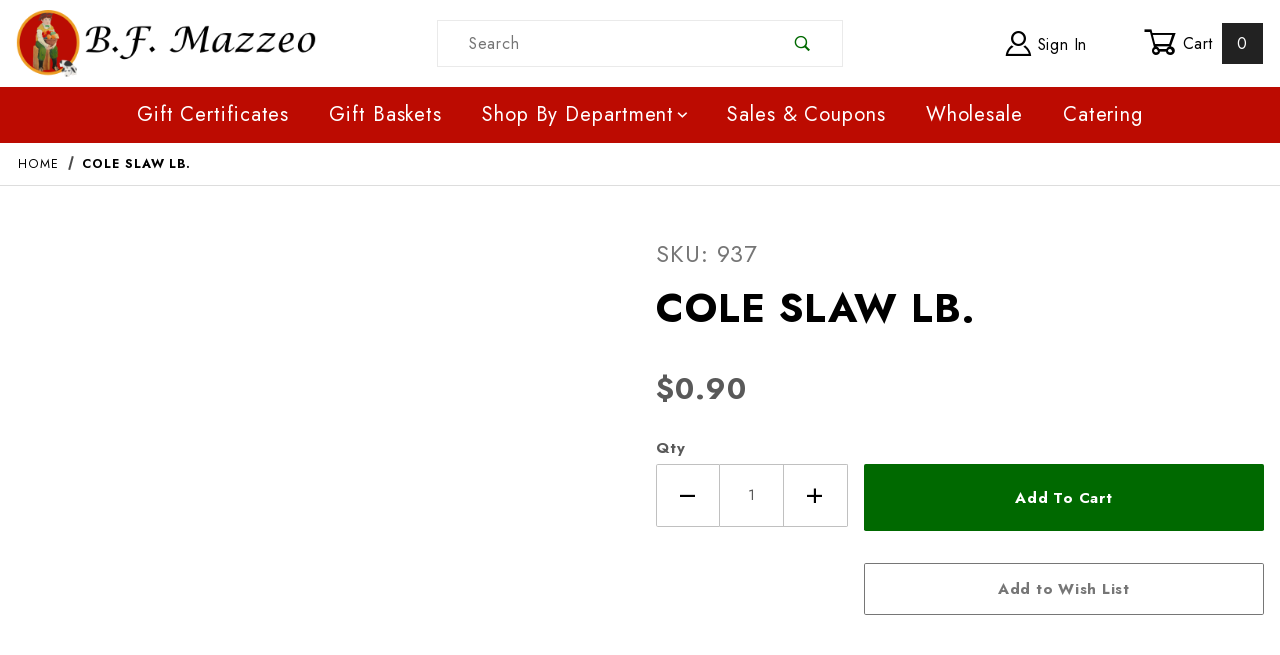

--- FILE ---
content_type: text/html; charset=utf-8
request_url: https://www.bfmazzeo.com/cole-slaw-lb.html
body_size: 14729
content:
<!DOCTYPE html><html lang="en" class="no-js"><script>window.addEventListener('DOMContentLoaded', function () {sessionStorage.setItem('continue_url', 'https://www.bfmazzeo.com/cole-slaw-lb.html');});</script><head><!-- Google tag (gtag.js) --><script async src="https://www.googletagmanager.com/gtag/js?id=G-8Y0YW205TR"></script><script>window.dataLayer = window.dataLayer || [];function gtag(){dataLayer.push(arguments);}gtag('js', new Date());gtag('config', 'G-8Y0YW205TR');</script><meta charset="utf-8"><meta name="viewport" content="width=device-width, initial-scale=1"><base href="https://www.bfmazzeo.com/mm5/"><title>bfmazzeo: COLE SLAW LB.</title><link rel="preconnect" crossorigin href="//www.google-analytics.com" data-resource-group="css_list" data-resource-code="preconnect-google-analytics" /><link rel="preconnect" crossorigin href="https://fonts.gstatic.com" data-resource-group="css_list" data-resource-code="preconnect-google-fonts" /><link rel="stylesheet" href="https://fonts.googleapis.com/css2?family=Jost:wght@200;300;400;700&amp;display=swap" data-resource-group="css_list" data-resource-code="google-fonts" /><link type="text/css" media="all" rel="stylesheet" href="https://www.bfmazzeo.com/mm5/json.mvc?Store_Code=bfmazzeo&amp;Function=CSSResource_Output&amp;CSSCombinedResource_Code=stylesheet&T=25e1b8ce" data-resource-group="css_list" data-resource-code="stylesheet" /><link type="text/css" media="all" rel="stylesheet" href="css/00000001/mailchimp.css?T=7882f69d" data-resource-group="css_list" data-resource-code="mailchimp" /><script type="text/javascript">
var json_url = "https:\/\/www.bfmazzeo.com\/mm5\/json.mvc\u003F";
var json_nosessionurl = "https:\/\/www.bfmazzeo.com\/mm5\/json.mvc\u003F";
var Store_Code = "bfmazzeo";
</script>
<script type="text/javascript">
var MMThemeBreakpoints =
[
{
"code":	"mobile",
"name":	"Mobile",
"start":	{
"unit": "px",
"value": ""
}
,
"end":	{
"unit": "em",
"value": "39.999"
}
}
,{
"code":	"tablet",
"name":	"Tablet",
"start":	{
"unit": "px",
"value": ""
}
,
"end":	{
"unit": "em",
"value": "59.999"
}
}
];
</script>
<script type="text/javascript" src="https://www.bfmazzeo.com/mm5/clientside.mvc?T=f5b71797&amp;Module_Code=cmp-cssui-searchfield&amp;Filename=runtime.js" integrity="sha512-GT3fQyjPOh3ZvhBeXjc3+okpwb4DpByCirgPrWz6TaihplxQROYh7ilw9bj4wu+hbLgToqAFQuw3SCRJjmGcGQ==" crossorigin="anonymous" async defer></script>
<script type="text/javascript">
var MMSearchField_Search_URL_sep = "https:\/\/www.bfmazzeo.com\/search.html\u003FSearch=";
(function( obj, eventType, fn )
{
if ( obj.addEventListener )
{
obj.addEventListener( eventType, fn, false );
}
else if ( obj.attachEvent )
{
obj.attachEvent( 'on' + eventType, fn );
}
})( window, 'mmsearchfield_override', function()
{
/*** This function allows you to prepend or append code to an existing function.* https://stackoverflow.com/questions/9134686/adding-code-to-a-javascript-function-programmatically*/function functionExtender(container, funcName, prepend, append) {(function () {'use strict';let cachedFunction = container[funcName];container[funcName] = function () {if (prepend) {prepend.apply(this);}let result = cachedFunction.apply(this, arguments);if (append) {append.apply(this);}return result;};})();}/*** This controls what happens when you click TAB on a selected search item.*/functionExtender(MMSearchField.prototype,'Event_Keydown',function () {},function () {let tabTarget = this.selected_item;if (tabTarget !== null) {if (event.keyCode === 9 && tabTarget !== this.menu_item_storesearch) {this.element_search.value = tabTarget.childNodes[0].getAttribute('data-search');}}});MMSearchField.prototype.onMenuAppendHeader = function () {return null;};MMSearchField.prototype.onMenuAppendItem = function (data) {let searchResult;searchResult = newElement('li', {'class': 'x-search-preview__entry'}, null, null);searchResult.innerHTML = data;searchResult.setAttribute('aria-selected', 'false');searchResult.setAttribute('role', 'option');return searchResult;};MMSearchField.prototype.Menu_Item_Select = function (item) {this.selected_item = item;this.menu_items.forEach(function (menuItem) {menuItem.setAttribute('aria-selected', 'false');});if (item !== null) {this.selected_item.className = classNameAdd( this.selected_item, 'mm_searchfield_menuitem_selected' );this.selected_item.setAttribute('aria-selected', 'true');}};MMSearchField.prototype.onMenuAppendStoreSearch = function (search_value) {let searchAll;searchAll = newElement('li', {'class': 'x-search-preview__search-all'}, null, null);searchAll.element_text = newTextNode('Search store for product "' + search_value + '"', searchAll);searchAll.setAttribute('aria-selected', 'false');searchAll.setAttribute('role', 'option');return searchAll;};MMSearchField.prototype.onFocus = function () {this.element_menu.classList.toggle('x-search-preview--open');};MMSearchField.prototype.onBlur = function () {this.element_menu.classList.toggle('x-search-preview--open');};
} );
</script>
<script type="text/javascript" src="https://www.bfmazzeo.com/mm5/clientside.mvc?T=f5b71797&amp;Filename=runtime_ui.js" integrity="sha512-ZIZBhU8Ftvfk9pHoUdkXEXY8RZppw5nTJnFsMqX+3ViPliSA/Y5WRa+eK3vIHZQfqf3R/SXEVS1DJTjmKgVOOw==" crossorigin="anonymous" async defer></script><script type="text/javascript" src="https://www.bfmazzeo.com/mm5/clientside.mvc?T=f5b71797&amp;Filename=ajax.js" integrity="sha512-hBYAAq3Edaymi0ELd4oY1JQXKed1b6ng0Ix9vNMtHrWb3FO0tDeoQ95Y/KM5z3XmxcibnvbVujqgLQn/gKBRhA==" crossorigin="anonymous" async defer></script><link rel="canonical" href="https://www.bfmazzeo.com/cole-slaw-lb.html" itemprop="url"><script type="text/javascript" src="https://www.bfmazzeo.com/mm5/clientside.mvc?T=f5b71797&Module_Code=mvga&amp;Filename=mvga.js"></script><link type="text/css" media="all" rel="stylesheet" integrity="sha256-lWOXBr8vqpiy3pliCN1FmPIYkHdcr8Y0nc2BRMranrA= sha384-0K5gx4GPe3B0+RaqthenpKbJBAscHbhUuTd+ZmjJoHkRs98Ms3Pm2S4BvJqkmBdh sha512-wrhf+QxqNNvI+O73Y1XxplLd/Bt2GG2kDlyCGfeByKkupyZlAKZKAHXE2TM9/awtFar6eWl+W9hNO6Mz2QrA6Q==" crossorigin="anonymous" href="https://www.bfmazzeo.com/mm5/json.mvc?Store_Code=bfmazzeo&amp;Function=CSSResource_Output&amp;CSSResource_Code=mm-theme-styles&T=ecb85637" data-resource-group="modules" data-resource-code="mm-theme-styles" /><link type="text/css" media="all" rel="stylesheet" href="css/00000001/custom.css?T=1564fd05" data-resource-group="head_tag" data-resource-code="theme-aarc" /><script data-resource-group="head_tag" data-resource-code="legacy-browsers">
if (!!window.MSInputMethodContext && !!document.documentMode) {
(function () {
var polyfill = document.createElement('script');
polyfill.type = 'text/javascript';
polyfill.async = true;
polyfill.src = 'themes/00000001/shadows/polyfills.js';
document.head.appendChild(polyfill);
})();
}
</script><script type="text/javascript" async defer src="scripts/00000001/mailchimp.js?T=5741930e" data-resource-group="head_tag" data-resource-code="mailchimp"></script><script type="text/javascript" src="https://www.bfmazzeo.com/mm5/clientside.mvc?T=f5b71797&amp;Filename=runtime.js" integrity="sha512-EiU7WIxWkagpQnQdiP517qf12PSFAddgl4rw2GQi8wZOt6BLZjZIAiX4R53VP0ePnkTricjSB7Edt1Bef74vyg==" crossorigin="anonymous" async defer></script><script type="text/javascript" src="https://www.bfmazzeo.com/mm5/clientside.mvc?T=f5b71797&amp;Filename=MivaEvents.js" integrity="sha512-bmgSupmJLB7km5aCuKy2K7B8M09MkqICKWkc+0w/Oex2AJv3EIoOyNPx3f/zwF0PZTuNVaN9ZFTvRsCdiz9XRA==" crossorigin="anonymous" async defer></script><script type="text/javascript" src="https://www.bfmazzeo.com/mm5/clientside.mvc?T=f5b71797&amp;Filename=AttributeMachine.js" integrity="sha512-e2qSTe38L8wIQn4VVmCXg72J5IKMG11e3c1u423hqfBc6VT0zY/aG1c//K/UjMA6o0xmTAyxRmPOfEUlOFFddQ==" crossorigin="anonymous" async defer></script>
<script type="text/javascript">
(function( obj, eventType, fn )
{
if ( obj.addEventListener )
{
obj.addEventListener( eventType, fn, false );
}
else if ( obj.attachEvent )
{
obj.attachEvent( 'on' + eventType, fn );
}
})( window, 'attributemachine_override', function()
{
AttributeMachine.prototype.Generate_Discount = function (discount) {let discount_div;discount_div = document.createElement('div');discount_div.innerHTML = discount.descrip + ': ' + discount.formatted_discount;return discount_div;};AttributeMachine.prototype.Generate_Swatch = function (product_code, attribute, option) {let swatch_container = document.querySelector('#swatches');let swatch = document.createElement('li');let swatchButton = document.createElement('button');let img = document.createElement('img');img.src = option.image;img.setAttribute('alt', option.prompt);img.setAttribute('loading', 'lazy');swatchButton.setAttribute('type', 'button');swatchButton.setAttribute('aria-label', option.prompt);swatchButton.appendChild(img);swatch.classList.add('o-list-inline__item');swatch.setAttribute('data-code', option.code);swatch.setAttribute('data-color', option.prompt);swatch.appendChild(swatchButton);setTimeout(function () {if (swatch_container) {let swatch_element = swatch_container.querySelector('ul');let swatch_select = document.querySelector('[data-hook="attribute-swatch-select"]');let swatch_selected = swatch_select.options[swatch_select.selectedIndex].text;let swatch_name_element = document.querySelector('[data-hook="attribute-swatch-name"]');let swatchElements = swatch_element.querySelectorAll('li');swatch_element.removeAttribute('style');swatch_element.classList.add('o-list-inline');/*** Adds the selected swatch name to the label.*/swatch_name_element.textContent = swatch_selected;/*** Adds an active class to the selected swatch.*/swatchElements.forEach(function (swatchElement) {let swatchColor = swatchElement.getAttribute('data-code');let swatchImage = swatchElement.querySelector('button');if (swatchColor === swatch_select.options[swatch_select.selectedIndex].value) {swatchImage.classList.add('x-product-layout-purchase__swatches--active');}});}}, 0);return swatch;};AttributeMachine.prototype.Swatch_Click = function(input, attribute, option) {let swatch_name_element = document.querySelector('[data-hook="attribute-swatch-name"]');let i;let swatchElements = input.machine.swatches.childNodes[0].childNodes;for (i = 0; i < input.select.options.length; i++) {if (input.select.options[i].value === option.code) {input.select.selectedIndex = i;}}this.Attribute_Changed(input);swatch_name_element.innerHTML = option.prompt;/*** Adds focus back to the selected swatch.*/swatchElements.forEach(function (swatchElement) {let swatchColor = swatchElement.getAttribute('data-code');let swatchImage = swatchElement.querySelector('button');if (swatchColor === input.select.options[input.select.selectedIndex].value) {swatchImage.focus();}});};MivaEvents.SubscribeToEvent('variant_changed', function (data) {AJAX_Call_Module(Update_Volume_Pricing, 'runtime', 'discount_volume', 'Runtime_VolumePricing_Load_Product_Variant', 'Product_Code=' + encodeURIComponent(data.product_code) + '&' + 'Variant_ID=' + encodeURIComponent(data.variant_id));});const Update_Volume_Pricing = function (priceData) {const volumePricingContainer = document.querySelector('[data-volume-pricing]');if (priceData.success === 1 && priceData.data.length > 0) {volumePricingContainer.innerHTML = ['<table class="o-table o-table--fixed c-table-simple">','<thead>','<tr class="c-table-simple__row">','<th class="c-table-simple__cell">Quantity</th>','<th class="c-table-simple__cell">Price</th>','</tr>','</thead>','<tbody data-pricing-grid>','</tbody>','</table>'].join('');let tableBody = volumePricingContainer.querySelector('[data-pricing-grid]');priceData.data.forEach(function (entry) {const pricingRow = document.createElement('tr');const quantityCell = document.createElement('td');const priceCell = document.createElement('td');pricingRow.classList.add('c-table-simple__row');quantityCell.classList.add('c-table-simple__cell');priceCell.classList.add('c-table-simple__cell');if (entry.low === entry.high) {quantityCell.innerText = entry.low;}else if (entry.high) {quantityCell.innerText = entry.low + ' - ' + entry.high;}else {quantityCell.innerText = entry.low + '+';}priceCell.innerText = entry.formatted_price;pricingRow.append(quantityCell, priceCell);tableBody.append(pricingRow);});}else {volumePricingContainer.innerHTML = '';}};
} );
</script>
<script type="text/javascript" src="https://www.bfmazzeo.com/mm5/clientside.mvc?T=f5b71797&amp;Filename=ImageMachine.js" integrity="sha512-luSn6atUPOw8U8HPV927zNVkcbbDcvbAlaSh/MEWznSCrOzPC2iQVeXSwLabEEn43FBmR6lKN0jhsWKmJR4n1Q==" crossorigin="anonymous" async defer></script>
<script type="text/javascript">
(function( obj, eventType, fn )
{
if ( obj.addEventListener )
{
obj.addEventListener( eventType, fn, false );
}
else if ( obj.attachEvent )
{
obj.attachEvent( 'on' + eventType, fn );
}
})( window, 'imagemachine_override', function()
{
const productName = 'COLE SLAW LB.';let generate_thumbnail_event = new CustomEvent('ImageMachine_Generate_Thumbnail');let images = [];let thumbnailIndex = 0;let zoomImageLink = document.querySelector('[data-photograph]');ImageMachine.prototype.oninitialize = function (data) {images = [];thumbnailIndex = 0;zoomImageLink.href = (data.length > 0) ? data[0].image_data[this.closeup_index] : 'graphics/en-US/admin/blank.gif';this.Initialize(data);MovingPictures();};ImageMachine.prototype.ImageMachine_Generate_Thumbnail = function (thumbnail_image, main_image, closeup_image, type_code) {let thumbnailImg;let thumbnailItem;let thumbnailLink;let thumbnailPicture;thumbnailItem = document.createElement('li');thumbnailItem.classList.add('x-filmstrip__list-item');if (typeof( thumbnail_image ) === 'string' && thumbnail_image.length > 0) {thumbnailLink = document.createElement('a');thumbnailLink.href = closeup_image;thumbnailLink.classList.add('x-filmstrip__link');thumbnailLink.setAttribute('aria-label', ' Product Image ' + Number(thumbnailIndex + 1) + ' of ' + Number(this.data.length));thumbnailLink.setAttribute('data-hook', 'a11yThumbnailLink');thumbnailLink.setAttribute('data-title', productName);thumbnailLink.setAttribute('role', 'button');thumbnailLink.setAttribute('target', '_blank');thumbnailPicture = document.createElement('picture');thumbnailPicture.classList.add('x-filmstrip__picture');thumbnailImg = document.createElement('img');thumbnailImg.classList.add('x-filmstrip__image');thumbnailImg.setAttribute('alt', productName);thumbnailImg.setAttribute('data-zoom', closeup_image);thumbnailImg.setAttribute('loading', 'lazy');thumbnailImg.setAttribute('width', this.thumb_width);thumbnailImg.setAttribute('height', this.thumb_height);thumbnailImg.src = thumbnail_image;thumbnailPicture.appendChild(thumbnailImg);thumbnailLink.appendChild(thumbnailPicture);thumbnailItem.appendChild(thumbnailLink);let image = {imageIndex: thumbnailIndex,imageSrc: closeup_image,imageTitle: productName};images.push(image);thumbnailIndex++}else {let image = {imageIndex: thumbnailIndex,imageSrc: closeup_image,imageTitle: productName};images.push(image);}document.dispatchEvent(generate_thumbnail_event);return thumbnailItem;};ImageMachine.prototype.onthumbnailimageclick = function (data) {event.preventDefault();this.Thumbnail_Click(data);if (event.target.hasAttribute('data-zoom')) {zoomImageLink.href = event.target.getAttribute('data-zoom');}else if (event.target.parentElement.hasAttribute('href')) {zoomImageLink.href = event.target.parentElement.href;}else {zoomImageLink.href = event.target.href;}};/*** Filmstrip* Version 1.0** Pure JavaScript thumbnail filmstrip with accessibility baked in.*/let MovingPictures = function MovingPictures() {'use strict';let filmstripResizeTimeout;let filmstripWrapper = document.querySelector('[data-filmstrip-wrapper]');let filmstrip;let filmstripSlides;if (filmstripWrapper) {filmstrip = filmstripWrapper.querySelector('[data-filmstrip]');filmstripSlides = filmstrip.querySelectorAll('li');}/*** Lazy-load controls for thumbnails.*/if ('loading' in HTMLImageElement.prototype) {const images = filmstrip.querySelectorAll('img[loading="lazy"]');images.forEach(function (img) {if (img.dataset.src) {img.src = img.dataset.src;img.removeAttribute('data-src');}img.classList.add('is-visible');});}else {Array.prototype.forEach.call(filmstripSlides, function (slide) {const img = slide.querySelector('img');if (img.dataset.src) {img.src = img.dataset.src;img.removeAttribute('data-src');}img.classList.add('is-visible');});}/*** Take the index of the slide to show and calculate the scrollLeft value needed.* @param slideToShow* @param currentVisibleWidth*/let scrollIt = function scrollIt(slideToShow, currentVisibleWidth) {let gallery = filmstrip;if (filmstrip.hasAttribute('data-vertical')) {gallery.scrollTop = gallery.scrollTop + currentVisibleWidth;}else {gallery.scrollLeft = gallery.scrollLeft + currentVisibleWidth;}};/*** Find the visible element and run the scrollIt() function based on the direction set.* @param dir*/let showSlide = function showSlide(dir) {let visible = filmstrip.querySelectorAll('.is-visible');let i = dir === 'previous' ? 0 : 1;let currentVisibleWidth = i === 0 ? -visible[0].closest('li').scrollWidth : visible[0].closest('li').scrollWidth;if (filmstrip.hasAttribute('data-vertical')) {currentVisibleWidth = i === 0 ? -visible[0].closest('li').scrollHeight : visible[0].closest('li').scrollHeight;}if (visible.length > 1) {scrollIt(visible[i], currentVisibleWidth);}else {let newSlide = i === 0 ? visible[0].previousElementSibling : visible[0].nextElementSibling;if (newSlide) {scrollIt(newSlide, currentVisibleWidth);}}};/*** Build the controls and add them to the gallery wrapper.*/let buildControls = function buildControls(wreckIt) {let findControls = document.querySelector('[data-filmstrip-controls]');let filmstripList = filmstrip.querySelector('ul');if (wreckIt === true) {if (findControls !== null) {filmstripWrapper.removeAttribute('style');filmstripList.classList.remove('has-controls');findControls.remove();}return;}if (findControls === null) {let controls = document.createElement('ul');let controlTemplate = ['<li><button class="x-filmstrip-controls__previous" aria-label="Previous" data-dir="previous" type="button"><span class="u-icon-arrow-left" aria-hidden="true"></span></button></li>','<li><button class="x-filmstrip-controls__next" aria-label="Next" data-dir="next" type="button"><span class="u-icon-arrow-right" aria-hidden="true"></span></button></li>'].join('');controls.classList.add('x-filmstrip-controls');controls.setAttribute('data-filmstrip-controls', '');controls.innerHTML = controlTemplate;filmstripWrapper.appendChild(controls);filmstripList.classList.add('has-controls');if (filmstrip.hasAttribute('data-vertical')) {filmstripWrapper.style.padding = controls.querySelector('button').offsetHeight + 'px 0';}else {filmstripWrapper.style.padding = '0 ' + controls.querySelector('button').offsetWidth + 'px';}controls.addEventListener('click', function (e) {let targetButton = e.target;showSlide(targetButton.dataset.dir);});/*** Bind the arrow keys to scroll through the images and fire the same functions as the buttons.*/filmstrip.addEventListener('keypress', function (keyEvent) {if (keyEvent.key === 'ArrowRight') {showSlide('next');}if (keyEvent.key === 'ArrowLeft') {showSlide('previous');}});}};let calculateDimensions = function calcualteDimensions() {let dimensions = {width: 0,height: 0};Array.prototype.forEach.call(filmstripSlides, function (slide) {let img = slide.querySelector('img');let imageHeight = img.getAttribute('height') ? parseInt(img.getAttribute('height'), 10) : img.clientHeight;let imageWidth = img.getAttribute('width') ? parseInt(img.getAttribute('width'), 10) : img.clientWidth;let offsetX = parseInt(getComputedStyle(slide).paddingRight, 10);let offsetY = parseInt(getComputedStyle(slide).paddingBottom, 10);dimensions.width = dimensions.width + imageWidth + offsetX;dimensions.height = dimensions.height + imageHeight + offsetY;});return dimensions;};document.addEventListener('ImageMachine_Thumbnails_Initialized', function (event) {console.log(event);});if ((calculateDimensions().width > filmstrip.clientWidth) || (filmstrip.hasAttribute('data-vertical') && calculateDimensions().height > filmstrip.clientHeight)) {buildControls();}else {buildControls(true);}window.addEventListener('resize', function (event) {if (filmstripResizeTimeout) {window.cancelAnimationFrame(filmstripResizeTimeout);}filmstripResizeTimeout = window.requestAnimationFrame(function () {if ((calculateDimensions().width > filmstrip.clientWidth) || (filmstrip.hasAttribute('data-vertical') && calculateDimensions().height > filmstrip.clientHeight)) {buildControls();}else {buildControls(true);}});}, false);};/*** Picture Book* Version 1.0** Pure JavaScript photo gallery with accessibility baked in.** Inspired by the PhotoViewerJS code by Curtis Campbell:* https://github.com/curtisc123/PhotoViewerJS*/(function (document) {'use strict';/*** Public Properties* @type {{init}}*/let PictureBook = {};let defaults = {AnimationTime: 150};/*** Private Members* @type {string}*/const PHOTO_VIEWER_ACTIVE = 'has-photo-viewer';const PHOTO_VIEWER_VISIBLE = 'x-photo-viewer__visible';const PHOTO_VIEWER_LOADED_CLASS = 'is-loaded';const PhotoGallery = document.querySelector('[data-PhotoGallery]');let currentLoadedImage;let Photographs;let PhotographSources;let PhotoViewer;let PhotoViewerTitle;let PhotoViewerClose;let PhotoViewerCurrentImageContainer;let PhotoViewerCurrentImage;let PhotoViewerControls;let PhotoViewerPreviousImage;let PhotoViewerNextImage;let PhotoViewerCount;let openTrigger;/*** Public Methods*/PictureBook.init = function () {BuildPhotoViewer();Setup();SetImageLinkListeners();PhotoViewerClose.addEventListener('click', ClosePhotoViewer);PhotoViewerNextImage.addEventListener('click', LoadNextImage);PhotoViewerPreviousImage.addEventListener('click', LoadPreviousImage);window.addEventListener('keydown', function (event) {let escKey = (event.key === 'Escape' || event.keyCode === 27);if (event.defaultPrevented) {return; // Do nothing if the event was already processed}if (!escKey) {return;}if (escKey) {if (PhotoViewer.classList.contains('x-photo-viewer__visible')) {ClosePhotoViewer(event);}}}, true);swipe.init(PhotoViewerCurrentImageContainer);};/*** Private Methods* @constructor*/let Setup = function () {Photographs = document.querySelectorAll('[data-photograph]');PhotographSources = document.querySelectorAll('[data-zoom]');PhotoViewer = document.querySelector('[data-PhotoViewer]');PhotoViewerTitle = document.querySelector('[data-PhotoViewerTitle]');PhotoViewerClose = document.querySelector('[data-PhotoViewerClose]');PhotoViewerCurrentImageContainer = document.querySelector('[data-PhotoViewerCurrentImageContainer]');PhotoViewerCurrentImage = document.querySelector('[data-PhotoViewerCurrentImage]');PhotoViewerControls = document.querySelector('[data-PhotoViewerControls]');PhotoViewerPreviousImage = document.querySelector('[data-PhotoViewerPreviousImage]');PhotoViewerNextImage = document.querySelector('[data-PhotoViewerNextImage]');PhotoViewerCount = document.querySelector('[data-PhotoViewerCount]');};let BuildPhotoViewer = function () {let PhotoViewerElement = document.createElement('div');PhotoViewerElement.classList.add('x-photo-viewer');PhotoViewerElement.setAttribute('data-PhotoViewer', '');PhotoViewerElement.setAttribute('aria-hidden', 'true');PhotoViewerElement.setAttribute('aria-label', 'Gallery of ' + productName + ' Images');PhotoViewerElement.setAttribute('role', 'dialog');PhotoViewerElement.innerHTML = ['<header class="x-photo-viewer__header">','<h2 class="x-photo-viewer__title" data-PhotoViewerTitle aria-live="polite" aria-atomic="true"></h2>','<div class="x-photo-viewer__close" data-PhotoViewerClose><button disabled>X<span class="u-hide-visually">Close dialog</span></button></div>','</header>','<div class="x-photo-viewer__container">','<picture class="x-photo-viewer__current-image" data-PhotoViewerCurrentImageContainer>','<img data-PhotoViewerCurrentImage src="" alt="" loading="lazy">','</picture>','</div>','<div class="x-photo-viewer__controls" data-PhotoViewerControls>','<div class="x-photo-viewer__previous-image" data-PhotoViewerPreviousImage><button aria-label="Previous" disabled>&laquo; Previous</button></div>','<div class="x-photo-viewer__count" data-PhotoViewerCount aria-live="polite" aria-atomic="true"></div>','<div class="x-photo-viewer__next-image" data-PhotoViewerNextImage><button aria-label="Next" disabled>Next &raquo;</button></div>','</div>'].join('');document.body.append(PhotoViewerElement);};let SetImageLinkListeners = function () {for (let i = 0; i < Photographs.length; i++) {Photographs[i].addEventListener('click', ImageOpen);}};let ImageOpen = function (e) {e.preventDefault();InitializePhotoViewer(this.href);};let InitializePhotoViewer = function (clickedImage) {if (images.length === 1) {PhotoViewerControls.classList.add('u-invisible');}for (let i = 0; i < images.length; i++) {if (images[i].hasOwnProperty('imageSrc')) {if (clickedImage.includes(images[i].imageSrc)) {OpenPhotoViewer(images[i]);}}}};let SetPhotoViewerPhoto = function (currentImage) {PhotoViewerCurrentImage.alt = currentImage.imageTitle;PhotoViewerCurrentImage.src = currentImage.imageSrc;PhotoViewerTitle.innerHTML = currentImage.imageTitle;PhotoViewerCount.innerHTML = currentImage.imageIndex + 1 + '/' + images.length;currentLoadedImage = currentImage.imageIndex;setTimeout(function () {PhotoViewerCurrentImageContainer.classList.add(PHOTO_VIEWER_LOADED_CLASS);}, defaults.AnimationTime);};let OpenPhotoViewer = function (clickedImage) {document.documentElement.classList.add(PHOTO_VIEWER_ACTIVE);PhotoViewer.classList.add(PHOTO_VIEWER_VISIBLE);PhotoViewer.setAttribute('aria-hidden', 'false');Array.from(PhotoViewer.querySelectorAll('button')).forEach(function (button) {button.removeAttribute('disabled');});SetPhotoViewerPhoto(clickedImage);a11yHelper();};let ClosePhotoViewer = function (e) {e.preventDefault();PhotoViewer.setAttribute('aria-hidden', 'true');Array.from(PhotoViewer.querySelectorAll('button')).forEach(function (button) {button.setAttribute('disabled', '');});PhotoViewer.classList.remove(PHOTO_VIEWER_VISIBLE);document.documentElement.classList.remove(PHOTO_VIEWER_ACTIVE);a11yHelper();PhotoViewerControls.classList.remove('u-invisible');};let LoadNextImage = function (e) {e.preventDefault();if (currentLoadedImage >= images.length - 1) {return;}PhotoViewerCurrentImageContainer.classList.remove(PHOTO_VIEWER_LOADED_CLASS);SetPhotoViewerPhoto(images[currentLoadedImage + 1]);};let LoadPreviousImage = function (e) {e.preventDefault();if (currentLoadedImage <= 0) {return;}PhotoViewerCurrentImageContainer.classList.remove(PHOTO_VIEWER_LOADED_CLASS);SetPhotoViewerPhoto(images[currentLoadedImage - 1]);};let swipe = {touchStartX: 0,touchEndX: 0,minSwipePixels: 100,detectionZone: undefined,init: function (detectionZone) {detectionZone.addEventListener('touchstart', function (event) {swipe.touchStartX = event.changedTouches[0].screenX;}, false);detectionZone.addEventListener('touchend', function (event) {swipe.touchEndX = event.changedTouches[0].screenX;swipe.handleSwipeGesture(event);}, false);},handleSwipeGesture: function (event) {let direction;let moved;if (swipe.touchEndX <= swipe.touchStartX) {moved = swipe.touchStartX - swipe.touchEndX;direction = 'left'}if (swipe.touchEndX >= swipe.touchStartX) {moved = swipe.touchEndX - swipe.touchStartX;direction = 'right'}if (moved > swipe.minSwipePixels && direction !== 'undefined') {swipe.scroll(direction, event)}},scroll: function (direction, event) {if (direction === 'left') {LoadNextImage(event);}if (direction === 'right') {LoadPreviousImage(event);}}};let a11yHelper = function () {let focusableElements = PhotoViewer.querySelectorAll('a[href], button:not([disabled]):not([aria-hidden])');let firstFocus = focusableElements[0];let lastFocus = focusableElements[focusableElements.length - 1];function handleKeyboard(keyEvent) {let tabKey = (keyEvent.key === 'Tab' || keyEvent.keyCode === 9);function handleBackwardTab() {if (document.activeElement === firstFocus) {keyEvent.preventDefault();lastFocus.focus();}}function handleForwardTab() {if (document.activeElement === lastFocus) {keyEvent.preventDefault();firstFocus.focus();}}if (!tabKey) {return;}if (keyEvent.shiftKey) {handleBackwardTab();}else {handleForwardTab();}}/*** Toggles an 'inert' attribute on all direct children of the <body> that are not the element you passed in. The* element you pass in needs to be a direct child of the <body>.** Most useful when displaying a dialog/modal/overlay and you need to prevent screen-reader users from escaping the* modal to content that is hidden behind the modal.** This is a basic version of the `inert` concept from WICG. It is based on an alternate idea which is presented here:* https://github.com/WICG/inert/blob/master/explainer.md#wouldnt-this-be-better-as* Also see https://github.com/WICG/inert for more information about the inert attribute.*/let setInert = function () {Array.from(document.body.children).forEach(function (child) {if (child !== PhotoViewer && child.tagName !== 'LINK' && child.tagName !== 'SCRIPT') {child.classList.add('is-inert');child.setAttribute('inert', '');child.setAttribute('aria-hidden', 'true');}});};let removeInert = function () {Array.from(document.body.children).forEach(function (child) {if (child !== PhotoViewer && child.tagName !== 'LINK' && child.tagName !== 'SCRIPT') {child.classList.remove('is-inert');child.removeAttribute('inert');child.removeAttribute('aria-hidden');}});};if (PhotoViewer.classList.contains('x-photo-viewer__visible')) {openTrigger = document.activeElement;setInert();firstFocus.focus();PhotoViewer.addEventListener('keydown', function (keyEvent) {handleKeyboard(keyEvent);});}else {removeInert();openTrigger.focus();PhotoViewer.removeEventListener('keydown', handleKeyboard);}};return PictureBook.init();}(document));
} );
</script>
<meta property="og:title" content="COLE SLAW LB."><meta property="og:type" content="product"><meta property="og:image" content="http://www.bfmazzeo.com/mm5/"><meta property="og:url" content="https://www.bfmazzeo.com/cole-slaw-lb.html"><meta property="og:site_name" content="bfmazzeo"><meta property="og:description" content="Check out the deal on COLE SLAW LB. at bfmazzeo"><meta property="og:locale" content="en_US"><meta name="twitter:card" content="summary_large_image"><meta name="twitter:site" content="@TWITTER_ACCOUNT"><meta name="twitter:creator" content="@TWITTER_ACCOUNT"><meta name="twitter:url" content="https://www.bfmazzeo.com/cole-slaw-lb.html"><meta name="twitter:title" content="COLE SLAW LB."><meta name="twitter:description" content="Check out the deal on COLE SLAW LB. at bfmazzeo"><meta name="twitter:image" content="http://www.bfmazzeo.com/mm5/"><meta name="twitter:image:alt" content="COLE SLAW LB."></head><body id="js-PROD" class="o-site-wrapper t-page-prod"><!-- Google Tag Manager --><script>(function(w,d,s,l,i){w[l]=w[l]||[];w[l].push({'gtm.start':new Date().getTime(),event:'gtm.js'});var f=d.getElementsByTagName(s)[0],j=d.createElement(s),dl=l!='dataLayer'?'&l='+l:'';j.async=true;j.src='https://www.googletagmanager.com/gtm.js?id='+i+dl;f.parentNode.insertBefore(j,f);})(window,document,'script','dataLayer','GTM-MWN93H4');</script><!-- End Google Tag Manager --><div id="mini_basket" class="readytheme-contentsection">
<section class="x-mini-basket" data-hook="mini-basket" data-item-count="0" data-subtotal="" aria-modal="true" tabindex="-1"><div class="x-mini-basket__content u-bg-white" data-hook="mini-basket__content" aria-describedby="mb-description" aria-label="Your Cart Summary" role="dialog" tabindex="0"><header><div class="x-mini-basket__header"><strong id="mb-description">My Cart: 0 item(s)</strong><button class="c-button bkg-efefef u-icon-cross" data-hook="close-mini-basket" aria-label="Close the Mini-Basket"></button></div><hr class="c-keyline"></header><footer class="x-mini-basket__footer"><div class="x-messages x-messages--info">Your Shopping Cart Is Empty</div></footer></div></section>
</div>
<header class="o-wrapper o-wrapper--full o-wrapper--flush t-site-header" data-hook="site-header"><section class="o-layout t-site-header__top-navigation "><div class="o-layout__item u-width-12 u-text-center"></div></section><section class="o-wrapper t-site-header__masthead"><div class="o-layout o-layout--align-center"><div class="o-layout__item u-width-2 u-width-1--m u-hidden--l "><button class="c-button c-button--flush c-button--full c-button--hollow u-bg-transparent u-border-none u-color-gray-50 u-font-huge u-icon-menu" data-hook="open-main-menu" aria-label="Open Menu"></button></div><div class="o-layout__item u-width-8 u-width-10--m u-width-4--l u-text-center u-text-left--l t-site-header__logo"><a href="https://www.bfmazzeo.com/" title="bfmazzeo"><img src="graphics/00000001/1/logo_2.png" alt="Shadows ReadyTheme" loading="lazy" width="766" height="170"></a></div><div class="o-layout__item u-width-2 u-width-1--m u-hidden--l "><a class="u-icon-cart-empty u-color-gray-50 t-site-header__basket-link--mobile" data-hook="open-mini-basket" href="https://www.bfmazzeo.com/basket-contents.html" aria-label="Open Mini-Basket"><span class="u-bg-gray-50 u-color-gray-10 u-font-primary t-site-header__basket-link-quantity--mobile" data-hook="mini-basket-count ">0</span></a></div><div class="o-layout__item u-width-12 u-width-4--l " itemscope itemtype="http://schema.org/WebSite"><meta itemprop="url" content="//www.bfmazzeo.com/"/><form class="t-site-header__search-form" method="post" action="https://www.bfmazzeo.com/search.html" itemprop="potentialAction" itemscope itemtype="http://schema.org/SearchAction"><fieldset><legend>Product Search</legend><div class="c-form-list"><div class="c-form-list__item c-form-list__item--full c-control-group u-flex"><meta itemprop="target" content="https://www.bfmazzeo.com/search.html?q={Search}"/><input class="c-form-input c-control-group__field u-bg-transparent u-border-none" data-mm_searchfield="Yes" data-mm_searchfield_id="x-search-preview" type="search" name="Search" value="" placeholder="Search" autocomplete="off" required itemprop="query-input" aria-label="Product Search"><button class="c-button c-button--large c-control-group__button u-bg-transparent u-color-gray-50 u-icon-search u-border-none" type="submit" aria-label="Perform Product Search"></button></div></div></fieldset><ul class="x-search-preview" data-mm_searchfield_menu="Yes" data-mm_searchfield_id="x-search-preview" role="listbox"></ul></form></div><div class="o-layout__item u-hidden u-flex--l u-width-4--l t-site-header__masthead-links "><button class="u-text-uppercase t-global-account-toggle" data-a11y-toggle="global-account" data-hook="global-account"><span class="u-icon-user" aria-hidden="true"></span> Sign In</button><div id="global_account" class="x-collapsible-content">
<div id="global-account" class="u-over-everything x-collapsible-content__item t-global-account">
<form class="t-global-account__form" method="post" action="https://www.bfmazzeo.com/cole-slaw-lb.html" autocomplete="off">
<fieldset>
<legend>Global Account Log In</legend>
<input type="hidden" name="Action" value="LOGN" />
<input type="hidden" name="Category_Code" value="" />
<input type="hidden" name="Product_Code" value="937" />
<input type="hidden" name="Search" value="" />
<input type="hidden" name="Per_Page" value="" />
<input type="hidden" name="Sort_By" value="disp_order" />
<div class="c-form-list">
<div class="c-form-list__item c-form-list__item--full">
<label class="u-hide-visually" for="global-Customer_LoginEmail">Email Address</label>
<input id="global-Customer_LoginEmail" class="c-form-input c-form-input--large" type="text" inputmode="email" name="Customer_LoginEmail" value="" autocomplete="email" placeholder="Email" required>
</div>
<div class="c-form-list__item c-form-list__item--full">
<label class="u-hide-visually" for="global-Customer_Password">Password</label>
<input id="global-Customer_Password" class="c-form-input c-form-input--large" type="password" name="Customer_Password" autocomplete="current-password" placeholder="Password">
</div>
<div class="c-form-list__item c-form-list__item--full">
<input class="c-button c-button--full c-button--huge u-bg-gray-50 u-color-white u-text-bold u-text-uppercase" type="submit" value="Sign In">
</div>
<div class="c-form-list__item c-form-list__item--full">
<a class="c-button c-button--full c-button--hollow c-button--huge u-bg-white u-color-gray-50 u-text-bold u-text-uppercase" href="https://www.bfmazzeo.com/customer-log-in.html">Register</a>
</div>
<div class="c-form-list__item c-form-list__item--full u-text-center">
<a class="u-color-gray-40 u-text-bold u-font-small u-text-uppercase" href="https://www.bfmazzeo.com/forgot-password.html">Forgot Password?</a>
</div>
</div>
</fieldset>
</form>
</div>
</div>
<button class="u-text-uppercase t-site-header__basket-link" data-hook="open-mini-basket" aria-label="Open Mini-Basket"><span class="u-icon-cart-empty" data-hook="open-mini-basket" aria-hidden="true"></span> Cart<span class="u-bg-gray-50 u-color-white t-site-header__basket-link-quantity" data-hook="open-mini-basket mini-basket-count">0</span></button></div><div class="o-layout__item u-width-12 u-width-8--l u-width-7--w u-hidden "><br class="u-hidden--m"><span class="c-heading-echo u-block u-text-bold u-text-center u-text-right--l u-text-uppercase u-color-gray-30"><span class="u-icon-secure" aria-hidden="true"></span> Secure Checkout</span></div></div></section></header><!-- end t-site-header --><div class="o-wrapper o-wrapper--full o-wrapper--flush t-site-navigation "><div class="o-layout o-layout--align-center o-layout--flush o-layout--justify-center t-site-navigation__wrap"><nav class="o-layout__item u-width-12 u-text-bold u-text-uppercase c-navigation x-transfigure-navigation " data-hook="transfigure-navigation"><div class="x-transfigure-navigation__wrap" data-layout="horizontal-drop-down"><header class="x-transfigure-navigation__header u-hidden--l c-control-group"><a class="c-button c-button--full c-button--large c-control-group__button u-bg-gray-10 u-color-gray-50 u-text-bold u-text-uppercase" href="https://www.bfmazzeo.com/customer-log-in.html"><span class="u-icon-user" aria-hidden="true"></span> Sign In or Register</a><button class="c-button u-bg-gray-40 u-color-gray-10 u-icon-cross c-control-group__button" data-hook="close-main-menu" aria-label="Close Menu"></button></header><div class="x-transfigure-navigation__content"><ul class="c-navigation__row x-transfigure-navigation__row"><li class="c-navigation__list "><a class="c-navigation__link" href="https://www.bfmazzeo.com/gift-certificate.html" target="_self">Gift Certificates</a></li><li class="c-navigation__list "><a class="c-navigation__link" href="https://www.bfmazzeo.com/gift-baskets.html" target="_self">Gift Baskets</a></li><li class="c-navigation__list has-child-menu" data-hook="has-drop-down has-child-menu"><a class="c-navigation__link" href="https://www.bfmazzeo.com/our-catalog.html" target="_self">Shop By Department<span class="c-navigation__link-carat"><span class="u-icon-chevron-right" aria-hidden="true"></span></span></a><ul class="c-navigation__row is-hidden"><li class="c-navigation__list u-hidden--l" data-hook="show-previous-menu"><span class="c-navigation__link"><span class="u-icon-chevron-left" aria-hidden="true">&nbsp;</span><span class="o-layout--grow">Main Menu</span></span></li><li class="c-navigation__list "><a class="c-navigation__link" href="https://www.bfmazzeo.com/fruit-5818.html" target="_self">Fruit</a></li><li class="c-navigation__list "><a class="c-navigation__link" href="https://www.bfmazzeo.com/mm5/merchant.mvc?Screen=CTGY&amp;Category_Code=produce" target="_self">Produce</a></li><li class="c-navigation__list "><a class="c-navigation__link" href="https://www.bfmazzeo.com/bread.html" target="_self">Bread</a></li><li class="c-navigation__list "><a class="c-navigation__link" href="https://www.bfmazzeo.com/baked-goods.html" target="_self">Bakery</a></li><li class="c-navigation__list "><a class="c-navigation__link" href="https://www.bfmazzeo.com/baking-products-ingredients.html" target="_self">Baking Products & Ingredients</a></li><li class="c-navigation__list "><a class="c-navigation__link" href="https://www.bfmazzeo.com/breakfast-foods.html" target="_self">B. F. Mazzeo Private Label</a></li><li class="c-navigation__list "><a class="c-navigation__link" href="https://www.bfmazzeo.com/canned-dried-foods.html" target="_self">Canned Goods</a></li><li class="c-navigation__list "><a class="c-navigation__link" href="../coffee-tea.html" target="_self">Coffee & Tea</a></li><li class="c-navigation__list "><a class="c-navigation__link" href="https://www.bfmazzeo.com/condiments-more.html" target="_self">Condiments & More</a></li><li class="c-navigation__list "><a class="c-navigation__link" href="https://www.bfmazzeo.com/dairy-5779.html" target="_self">Dairy</a></li><li class="c-navigation__list "><a class="c-navigation__link" href="https://www.bfmazzeo.com/beverages.html" target="_self">Beverages</a></li><li class="c-navigation__list "><a class="c-navigation__link" href="https://www.bfmazzeo.com/frozen-food.html" target="_self">Frozen Food</a></li><li class="c-navigation__list "><a class="c-navigation__link" href="https://www.bfmazzeo.com/grains-rice-beans.html" target="_self">Grains, Rice & Beans</a></li><li class="c-navigation__list "><a class="c-navigation__link" href="https://www.bfmazzeo.com/meats.html" target="_self">Meats</a></li><li class="c-navigation__list "><a class="c-navigation__link" href="https://www.bfmazzeo.com/pasta-olive-oil-sauce.html" target="_self">Pasta, Olive Oil & Sauce</a></li><li class="c-navigation__list "><a class="c-navigation__link" href="https://www.bfmazzeo.com/snacks-5987.html" target="_self">Snacks</a></li><li class="c-navigation__list u-hidden--l"><a class="c-navigation__link" href="https://www.bfmazzeo.com/our-catalog.html" target="_self">View All Shop By Department</a></li></ul></li><li class="c-navigation__list "><a class="c-navigation__link" href="https://www.bfmazzeo.com/sales-coupons.html" target="_self">Sales & Coupons</a></li><li class="c-navigation__list "><a class="c-navigation__link" href="https://www.bfmazzeo.com/whole-sale-whole-sale.html" target="_self">Wholesale</a></li><li class="c-navigation__list "><a class="c-navigation__link" href="https://www.bfmazzeo.com/catering.html" target="_self">Catering</a></li><li class="c-navigation__list u-hidden--l u-text-left"><div class="x-transfigure-navigation__footer">
<a class="x-transfigure-navigation__footer-link" href="https://www.bfmazzeo.com/about-us.html" title="About Us">About Us</a>
<a class="x-transfigure-navigation__footer-link" href="https://www.bfmazzeo.com/contact-us.html" title="Contact Us">Contact Us</a>
<a class="x-transfigure-navigation__footer-link" href="https://www.bfmazzeo.com/frequently-asked-questions.html" title="Frequent Questions">Frequent Questions</a>
</div></li></ul></div></div></nav></div></div><!-- end t-site-navigation --><nav class="x-collapsing-breadcrumbs t-breadcrumbs" aria-label="Breadcrumb" data-hook="collapsing-breadcrumbs"><ol class="o-list-inline x-collapsing-breadcrumbs__group u-hidden" data-hook="collapsing-breadcrumbs__group"></ol><ol class="o-list-inline x-collapsing-breadcrumbs__list" data-hook="collapsing-breadcrumbs__list" itemscope itemtype="http://schema.org/BreadcrumbList"><li class="o-list-inline__item u-hidden" data-hook="collapsing-breadcrumbs__trigger-area"><button class="c-button c-button--hollow u-border-none u-color-black u-bg-transparent x-collapsing-breadcrumbs__button" data-hook="collapsing-breadcrumbs__button">&hellip;</button></li><li class="o-list-inline__item" data-hook="collapsing-breadcrumbs__item" itemprop="itemListElement" itemscope itemtype="http://schema.org/ListItem"><a class="u-color-black" href="https://www.bfmazzeo.com/" title="Home" itemprop="item"><span itemprop="name">Home</span></a><meta itemprop="position" content="1" /></li><li class="o-list-inline__item u-text-bold" data-hook="collapsing-breadcrumbs__item" itemprop="itemListElement" itemscope itemtype="http://schema.org/ListItem"><a class="u-color-black" href="https://www.bfmazzeo.com/cole-slaw-lb.html" aria-current="page" title="COLE SLAW LB." itemprop="item"><span itemprop="name">COLE SLAW LB.</span></a><meta itemprop="position" content="2" /></li></ol></nav><!-- end .x-collapsing-breadcrumbs --><main class="o-wrapper t-main-content-element"><section class="o-layout"><div class="o-layout__item"></div></section><section class="o-layout"><div class="o-layout__item"></div></section><!-- Start: Google Rich Snippets --><div itemscope itemtype="http://schema.org/Product"><meta itemprop="mpn" content="937" /><meta itemprop="sku" content="937" /><meta itemprop="name" content="COLE SLAW LB." /><meta itemprop="image" content="http://www.bfmazzeo.com/mm5/" /><meta itemprop="category" content="" /><meta itemprop="description" content="" /><meta itemprop="brand" content="bfmazzeo" /><div itemprop="offers" itemscope itemtype="http://schema.org/Offer"><meta itemprop="url" content="https://www.bfmazzeo.com/cole-slaw-lb.html" /><meta itemprop="sku" content="937" /><section class="o-layout o-layout--wide u-grids-1 u-grids-2--m x-product-layout"><div class="o-layout__item u-text-center x-product-layout-images" data-PhotoGallery role="group"><figure><a data-photograph href="#" aria-label="Open larger COLE SLAW LB. images"><picture><img id="main_image" class="x-product-layout-images__image" src="graphics/en-US/cssui/blank.gif" alt="COLE SLAW LB." loading="lazy" width="640" height="640"></picture></a></figure><section class="x-filmstrip-wrapper" data-filmstrip-wrapper><div class="x-filmstrip" data-filmstrip aria-describedby="filmstrip-heading" aria-label="Thumbnail Filmstrip" role="region" tabindex="0"><h3 id="filmstrip-heading" class="x-filmstrip__heading u-hide-visually">Thumbnail Filmstrip of COLE SLAW LB. Images</h3><ul id="thumbnails" class="x-filmstrip__list"></ul></div></section><script type="text/javascript">
(function( obj, eventType, fn )
{
if ( obj.addEventListener )
{
obj.addEventListener( eventType, fn, false );
}
else if ( obj.attachEvent )
{
obj.attachEvent( 'on' + eventType, fn );
}
})( window, 'imagemachine_initialize', function()
{
var image_data8600 = [
]
var im8600 = new ImageMachine( '937', 0, 'main_image', 'thumbnails', 'closeup_div', 'closeup_image', 'closeup_close', '', 'B', 640, 640, 1, 'B', 960, 960, 1, 80, 80, 1, '' );
im8600.oninitialize( image_data8600 );
});
</script>
</div><!-- end .x-product-layout-images --><form class="o-layout__item x-product-layout-purchase" data-hook="purchase" action="https://www.bfmazzeo.com/basket-contents.html" method="post" name="add"><input type="hidden" name="Old_Screen" value="PROD" /><input type="hidden" name="Old_Search" value="" /><input type="hidden" name="Action" value="ADPR" /><input type="hidden" name="Product_Code" value="937" /><input type="hidden" name="Category_Code" value="" /><input type="hidden" name="Offset" value="" /><input type="hidden" name="AllOffset" value="" /><input type="hidden" name="CatListingOffset" value="" /><input type="hidden" name="RelatedOffset" value="" /><input type="hidden" name="SearchOffset" value="" /><fieldset><legend>Purchase COLE SLAW LB.</legend><div class="c-form-list"><div class="c-form-list__item c-form-list__item--full"><h1 class="c-heading-delta u-text-bold x-product-layout-purchase__name"><span class="u-color-gray-30 c-heading--subheading x-product-layout-purchase__sku">SKU: 937</span><br><span itemprop="name">COLE SLAW LB.</span></h1></div><div class="c-form-list__item c-form-list__item--full"><p class="u-flex x-product-layout-purchase__pricing u-color-gray-40"><s id="price-value-additional" class="c-heading-delta x-product-layout-purchase__pricing-original"></s><span class="c-heading-delta x-product-layout-purchase__pricing-current"><span id="price-value" itemprop="price" content="0.9">$0.90</span></span></p><div id="product-discounts" class="x-product-layout-purchase__product-discounts u-font-small"></div><div id="inventory-message" class="x-messages x-messages--info x-product-layout-purchase__inventory-message"></div></div><div class="c-form-list__item x-product-layout-purchase__volume-pricing" data-volume-pricing aria-live="polite"></div><div class="o-layout c-form-list__item x-product-layout-purchase__options u-color-gray-40"><input data-hook="product-attribute__count" type="hidden" name="Product_Attribute_Count" value="0"></div><div class="c-form-list__item c-form-list__item--full x-product-layout-purchase__cta"><div class="x-product-layout-purchase__message" data-hook="purchase-message"></div><div class="o-layout"><div class="o-layout__item u-width-12 u-width-4--m x-product-layout-purchase__options-quantity"><label class="c-form-label u-text-bold u-font-small u-color-gray-40 is-required" for="l-quantity">Qty</label><div class="x-quantify c-control-group t-quantify u-font-small" data-hook="quantify"><button class="c-button c-control-group__button u-bg-white u-color-gray-40 u-icon-subtract" data-action="decrement" aria-label="Decrease Quantity"></button><input id="l-quantity" class="c-form-input c-control-group__field u-text-center u-color-gray-40" type="text" inputmode="decimal" name="Quantity" value="1"><button class="c-button c-control-group__button u-bg-white u-color-gray-40 u-icon-add" data-action="increment" aria-label="Increase Quantity"></button></div></div><div class="o-layout__item u-width-12 u-width-8--m"><span class="c-form-label u-font-small">&nbsp;</span><span onclick="document.forms.add.action = 'https:\/\/www.bfmazzeo.com\/basket-contents.html'; document.forms.add.elements.Action.value = 'ADPR';"><input class="c-button c-button--full c-button--huge bkg-green u-color-white u-text-bold u-font-small u-text-uppercase" data-action="https://www.bfmazzeo.com/basket-contents.html?ajax=1" data-hook="add-to-cart" data-value="Add To Cart" type="submit" value="Add To Cart"></span><br><span class="o-layout" data-mmnodisable="true"><span class="o-layout__item" onclick="document.forms.add.action = 'https:\/\/www.bfmazzeo.com\/wish-list.html'; document.forms.add.elements.Action.value = 'ATWL';"><input class="c-button c-button--full c-button--hollow c-button--large u-bg-white u-color-gray-30 u-text-bold u-font-small u-text-uppercase" type="submit" value="Add to Wish List"></span></span></div></div></div></div></fieldset></form></section><section class="o-layout x-product-description"><div class="o-layout__item"><div class="x-a11y-tabs" data-tab-component><ul class="x-a11y-tabs__list"><li class="x-a11y-tabs__item"><a class="x-a11y-tabs__link" href="#tab-description">Description</a></li></ul><section id="tab-description" class="x-a11y-tabs__panel" itemprop="description"><h2>Description</h2></section></div></div></section><script>if (typeof am8600 !== 'undefined') {let attrMachCall = am8600;let attrPossible = amPossible8600;}</script><meta itemprop="priceCurrency" content="USD" /><meta itemprop="seller" content="bfmazzeo" /><meta itemprop="itemCondition" content="new" /><meta itemprop="price" content="0.9"/><meta itemprop="availability" content="InStock"/></div></div><!-- End: Google Rich Snippets --><section class="o-layout"><div class="o-layout__item"></div></section><section class="o-layout"><div class="o-layout__item"></div></section></main><!-- end t-site-content --><footer class="o-wrapper o-wrapper--full u-bg-gray-10 t-site-footer"><div class="o-wrapper"><div class="o-layout o-layout--column o-layout--row--m t-site-footer__content"><section class="o-layout__item o-layout--align-self-stretch"><nav class="c-menu x-collapsible-content" aria-labelledby="footer_categories-label">
<h5 id="footer_categories-label" class="c-menu__title u-text-uppercase">Category</h5>
<button class="x-collapsible-content__toggle u-text-uppercase" data-a11y-toggle="footer_categories" type="button">Category <span class="u-icon-add" data-toggle="<" aria-hidden="true"></span></button>
<ul id="footer_categories" class="c-menu__list x-collapsible-content__item u-text-uppercase">
<li>
<a class="c-menu__link" href="https://www.bfmazzeo.com/gift-baskets.html" target="_self">Gift Baskets</a>
</li>
<li>
<a class="c-menu__link" href="https://www.bfmazzeo.com/shop-by-aisle.html" target="_self">Shop By Aisle</a>
</li>
<li>
<a class="c-menu__link" href="https://www.bfmazzeo.com/shop-by-department.html" target="_self">Shop By Department</a>
</li>
<li>
<a class="c-menu__link" href="https://www.bfmazzeo.com/sales-coupons.html" target="_self">Sales & Coupons</a>
</li>
<li>
<a class="c-menu__link" href="https://www.bfmazzeo.com/wholesale-orders.html" target="_self">Wholesale</a>
</li>
</ul>
</nav>
</section><section class="o-layout__item o-layout--align-self-stretch"><nav class="c-menu x-collapsible-content" aria-labelledby="quick_links-label">
<h5 id="quick_links-label" class="c-menu__title u-text-uppercase">Quick Links</h5>
<button class="x-collapsible-content__toggle u-text-uppercase" data-a11y-toggle="quick_links" type="button">Quick Links <span class="u-icon-add" data-toggle="<" aria-hidden="true"></span></button>
<ul id="quick_links" class="c-menu__list x-collapsible-content__item u-text-uppercase">
<li>
<a class="c-menu__link" href="https://www.bfmazzeo.com/about.html" target="_self">About</a>
</li>
<li>
<a class="c-menu__link" href="https://www.bfmazzeo.com/faqs.html" target="_self">FAQ's</a>
</li>
<li>
<a class="c-menu__link" href="https://www.bfmazzeo.com/contact-us.html" target="_self">Contact</a>
</li>
<li>
<a class="c-menu__link" href="https://www.bfmazzeo.com/policies.html" target="_self">Policies</a>
</li>
</ul>
</nav>
</section><section class="o-layout__item o-layout--align-self-stretch"><nav class="c-menu x-collapsible-content t-global-footer-social-links" aria-labelledby="social_active-label"><h5 id="social_active-label" class="c-menu__title u-text-uppercase">Connect With Us</h5><button class="x-collapsible-content__toggle u-text-uppercase" data-a11y-toggle="social_active" type="button">Connect With Us <span class="u-icon-add" data-toggle="<" aria-hidden="true"></span></button><ul id="social_active" class="o-list-inline--narrow c-menu__list x-collapsible-content__item u-text-uppercase u-width-9--l" itemscope itemtype="http://schema.org/Organization"><link itemprop="url" href="//www.bfmazzeo.com/"><link itemprop="logo" href="graphics/00000001/1/logo_2.png" /><li class="o-list-inline__item"><a class="c-menu__link u-icon-facebook u-color-gray-30" href="https://www.facebook.com/BfMazzeo/" aria-label="Facebook" target="_blank" rel="noreferrer" itemprop="sameAs"></a></li><li class="o-list-inline__item"><a class="c-menu__link u-icon-instagram u-color-gray-30" href="https://www.instagram.com/bf_mazzeos/" aria-label="Instagram" target="_blank" rel="noreferrer" itemprop="sameAs"></a></li><li class="o-list-inline__item">Customer Service: 609-641-6608</li></ul></nav></section><section class="o-layout__item o-layout--align-self-stretch"><div id="newsletter_form" class="readytheme-contentsection">
<form class="t-newsletter-form x-collapsible-content" aria-labelledby="newsletter-form-label">
<h5 id="newsletter-form-label" class="c-menu__title u-text-uppercase">Join Our Newsletter</h5>
<button class="x-collapsible-content__toggle u-text-uppercase" data-a11y-toggle="newsletter-form" type="button">Join Our Newsletter <span class="u-icon-add" data-toggle="<" aria-hidden="true"></span></button>
<fieldset id="newsletter-form" class="x-collapsible-content__item">
<legend>Join Our Newsletter</legend>
<div class="c-form__item">
<div class="c-control-group c-control-group--rounded">
<input class="c-form-input c-control-group__field u-bg-white u-border-none t-newsletter-form__input" type="email" name="email" value="" placeholder="Enter your email" aria-label="Enter your email">
<button class="c-button c-control-group__button u-bg-white u-color-black u-icon-arrow-right u-border-none" aria-label="Submit to join our newsletter"></button>
</div>
</div>
</fieldset>
</form>
</div>
</section></div><section class="o-layout u-text-center u-text-uppercase t-site-footer__disclaimer"><p class="o-layout__item">&copy; 2026 B.F. Mazzeo All Rights Reserved</p></section><!-- end .site-footer__disclaimer --></div></footer><!-- end t-site-footer --><script data-resource-group="footer_js" data-resource-code="settings">theme_path = 'themes/00000001/shadows/';
(function (mivaJS) {
mivaJS.ReadyTheme = theme_path.split('/').reverse()[1];
mivaJS.ReadyThemeVersion = '2.01.02';
mivaJS.Store_Code = 'bfmazzeo';
mivaJS.Product_Code = '937';
mivaJS.Category_Code = '';
mivaJS.Customer_Login = '';
mivaJS.Page = 'PROD';
mivaJS.Screen = 'PROD';
/**
* These are options you can use to control some JavaScript function on your site.
* If set to `1`, the item will trigger; to disable, set to `0`.
*/
mivaJS.showMiniBasket = 1;
mivaJS.scrollToMiniBasket = 0;
}(window.mivaJS || (window.mivaJS = {})));</script><script src="https://www.bfmazzeo.com/mm5/json.mvc?Store_Code=bfmazzeo&amp;Function=JavaScriptResource_Output&amp;JavaScriptCombinedResource_Code=scripts&T=ddeb19ad" data-resource-group="footer_js" data-resource-code="scripts"></script><script type="application/ld+json" data-resource-group="footer_js" data-resource-code="product-json-ld">
{
"@context": "http://schema.org",
"@type": "Product",
"name": "COLE SLAW LB.",
"image": "http://www.bfmazzeo.com/mm5/",
"description": "",
"sku": "937",
"mpn": "937",
"category": "",
"brand": {
"@type": "Thing",
"name": "bfmazzeo"
},
"offers": {
"@type": "Offer",
"url": "https:\/\/www.bfmazzeo.com\/cole-slaw-lb.html",
"sku": "937",
"name": "COLE SLAW LB.",
"description": "",
"seller": "bfmazzeo",
"itemCondition": "new",
"price": "0.9",
"availability": "http://schema.org/InStock",
"priceCurrency": "USD"
}
}</script><!-- Google tag (gtag.js) --><script async src="https://www.googletagmanager.com/gtag/js?id=G-N5EJB00JZL"></script><script>window.dataLayer = window.dataLayer || [];function gtag(){dataLayer.push(arguments);}gtag('js', new Date());gtag('config', 'G-N5EJB00JZL');</script>
<script type="text/javascript">
var Product_Code = '937';
var Screen = 'PROD';
</script>

<script>
(function(i,s,o,g,r,a,m){i['GoogleAnalyticsObject']=r;i[r]=i[r]||function(){
(i[r].q=i[r].q||[]).push(arguments)},i[r].l=1*new Date();a=s.createElement(o),
m=s.getElementsByTagName(o)[0];a.async=1;a.src=g;m.parentNode.insertBefore(a,m)
})(window,document,'script','//www.google-analytics.com/analytics.js','ga');

ga('create', 'UA-238722963-1', 'auto');



ga( 'send', 'pageview', { 'page':'\/cole-slaw-lb.html\u003F' } );


</script></body></html>

--- FILE ---
content_type: text/plain
request_url: https://www.google-analytics.com/j/collect?v=1&_v=j102&a=624781418&t=pageview&_s=1&dl=https%3A%2F%2Fwww.bfmazzeo.com%2Fcole-slaw-lb.html&dp=%2Fcole-slaw-lb.html%3F&ul=en-us%40posix&dt=bfmazzeo%3A%20COLE%20SLAW%20LB.&sr=1280x720&vp=1280x720&_u=IADAAEABAAAAACAAI~&jid=1240468800&gjid=506872038&cid=1539328094.1770033406&tid=UA-238722963-1&_gid=1215832846.1770033408&_r=1&_slc=1&z=13115275
body_size: -566
content:
2,cG-EDS4Y78S5E